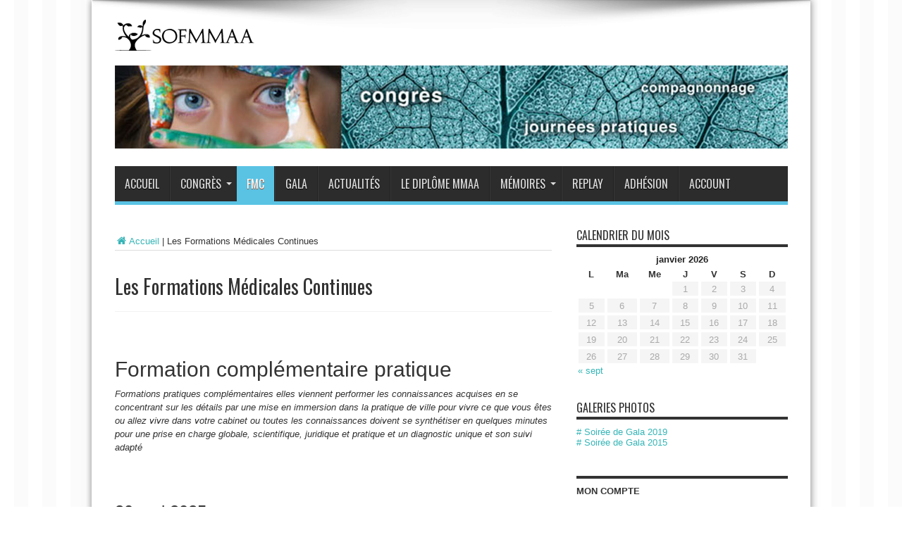

--- FILE ---
content_type: text/html; charset=UTF-8
request_url: https://www.sofmmaa.org/les-formations-medicales-continues
body_size: 10729
content:
<!DOCTYPE html>
<html lang="fr-FR" prefix="og: http://ogp.me/ns#">
<head>
<meta charset="UTF-8" />
<title>Les Formations Médicales Continues | SoFmmaa</title>
<link rel="profile" href="http://gmpg.org/xfn/11" />
<link rel="pingback" href="https://www.sofmmaa.org/xmlrpc.php" />
<link rel="alternate" type="application/rss+xml" title="SoFmmaa &raquo; Flux" href="https://www.sofmmaa.org/feed" />
<link rel="alternate" type="application/rss+xml" title="SoFmmaa &raquo; Flux des commentaires" href="https://www.sofmmaa.org/comments/feed" />
		<script type="text/javascript">
			window._wpemojiSettings = {"baseUrl":"https:\/\/s.w.org\/images\/core\/emoji\/72x72\/","ext":".png","source":{"concatemoji":"https:\/\/www.sofmmaa.org\/wp-includes\/js\/wp-emoji-release.min.js?ver=4.3.34"}};
			!function(e,n,t){var a;function o(e){var t=n.createElement("canvas"),a=t.getContext&&t.getContext("2d");return!(!a||!a.fillText)&&(a.textBaseline="top",a.font="600 32px Arial","flag"===e?(a.fillText(String.fromCharCode(55356,56812,55356,56807),0,0),3e3<t.toDataURL().length):(a.fillText(String.fromCharCode(55357,56835),0,0),0!==a.getImageData(16,16,1,1).data[0]))}function i(e){var t=n.createElement("script");t.src=e,t.type="text/javascript",n.getElementsByTagName("head")[0].appendChild(t)}t.supports={simple:o("simple"),flag:o("flag")},t.DOMReady=!1,t.readyCallback=function(){t.DOMReady=!0},t.supports.simple&&t.supports.flag||(a=function(){t.readyCallback()},n.addEventListener?(n.addEventListener("DOMContentLoaded",a,!1),e.addEventListener("load",a,!1)):(e.attachEvent("onload",a),n.attachEvent("onreadystatechange",function(){"complete"===n.readyState&&t.readyCallback()})),(a=t.source||{}).concatemoji?i(a.concatemoji):a.wpemoji&&a.twemoji&&(i(a.twemoji),i(a.wpemoji)))}(window,document,window._wpemojiSettings);
		</script>
		<style type="text/css">
img.wp-smiley,
img.emoji {
	display: inline !important;
	border: none !important;
	box-shadow: none !important;
	height: 1em !important;
	width: 1em !important;
	margin: 0 .07em !important;
	vertical-align: -0.1em !important;
	background: none !important;
	padding: 0 !important;
}
</style>
<link rel='stylesheet' id='validate-engine-css-css'  href='https://www.sofmmaa.org/wp-content/plugins/wysija-newsletters/css/validationEngine.jquery.css?ver=2.7.7' type='text/css' media='all' />
<link rel='stylesheet' id='frm-forms-css'  href='https://www.sofmmaa.org/wp-content/plugins/formidable/css/frm_display.css?ver=1.07.09' type='text/css' media='all' />
<link rel='stylesheet' id='bwg_frontend-css'  href='https://www.sofmmaa.org/wp-content/plugins/photo-gallery/css/bwg_frontend.css?ver=1.2.15' type='text/css' media='all' />
<link rel='stylesheet' id='bwg_font-awesome-css'  href='https://www.sofmmaa.org/wp-content/plugins/photo-gallery/css/font-awesome/font-awesome.css?ver=4.2.0' type='text/css' media='all' />
<link rel='stylesheet' id='bwg_mCustomScrollbar-css'  href='https://www.sofmmaa.org/wp-content/plugins/photo-gallery/css/jquery.mCustomScrollbar.css?ver=1.2.15' type='text/css' media='all' />
<link rel='stylesheet' id='rs-plugin-settings-css'  href='https://www.sofmmaa.org/wp-content/plugins/revslider/rs-plugin/css/settings.css?rev=4.5.6&#038;ver=4.3.34' type='text/css' media='all' />
<style id='rs-plugin-settings-inline-css' type='text/css'>
.tp-caption.medium_grey{position:absolute;color:#fff;text-shadow:0px 2px 5px rgba(0,0,0,0.5);font-weight:700;font-size:20px;line-height:20px;font-family:Arial;padding:2px 4px;margin:0px;border-width:0px;border-style:none;background-color:#888;white-space:nowrap}.tp-caption.small_text{position:absolute;color:#fff;text-shadow:0px 2px 5px rgba(0,0,0,0.5);font-weight:700;font-size:14px;line-height:20px;font-family:Arial;margin:0px;border-width:0px;border-style:none;white-space:nowrap}.tp-caption.medium_text{position:absolute;color:#fff;text-shadow:0px 2px 5px rgba(0,0,0,0.5);font-weight:700;font-size:20px;line-height:20px;font-family:Arial;margin:0px;border-width:0px;border-style:none;white-space:nowrap}.tp-caption.large_text{position:absolute;color:#fff;text-shadow:0px 2px 5px rgba(0,0,0,0.5);font-weight:700;font-size:40px;line-height:40px;font-family:Arial;margin:0px;border-width:0px;border-style:none;white-space:nowrap}.tp-caption.very_large_text{position:absolute;color:#fff;text-shadow:0px 2px 5px rgba(0,0,0,0.5);font-weight:700;font-size:60px;line-height:60px;font-family:Arial;margin:0px;border-width:0px;border-style:none;white-space:nowrap;letter-spacing:-2px}.tp-caption.very_big_white{position:absolute;color:#fff;text-shadow:none;font-weight:800;font-size:60px;line-height:60px;font-family:Arial;margin:0px;border-width:0px;border-style:none;white-space:nowrap;padding:0px 4px;padding-top:1px;background-color:#000}.tp-caption.very_big_black{position:absolute;color:#000;text-shadow:none;font-weight:700;font-size:60px;line-height:60px;font-family:Arial;margin:0px;border-width:0px;border-style:none;white-space:nowrap;padding:0px 4px;padding-top:1px;background-color:#fff}.tp-caption.modern_medium_fat{position:absolute;color:#000;text-shadow:none;font-weight:800;font-size:24px;line-height:20px;font-family:"Open Sans",sans-serif;margin:0px;border-width:0px;border-style:none;white-space:nowrap}.tp-caption.modern_medium_fat_white{position:absolute;color:#fff;text-shadow:none;font-weight:800;font-size:24px;line-height:20px;font-family:"Open Sans",sans-serif;margin:0px;border-width:0px;border-style:none;white-space:nowrap}.tp-caption.modern_medium_light{position:absolute;color:#000;text-shadow:none;font-weight:300;font-size:24px;line-height:20px;font-family:"Open Sans",sans-serif;margin:0px;border-width:0px;border-style:none;white-space:nowrap}.tp-caption.modern_big_bluebg{position:absolute;color:#fff;text-shadow:none;font-weight:800;font-size:30px;line-height:36px;font-family:"Open Sans",sans-serif;padding:3px 10px;margin:0px;border-width:0px;border-style:none;background-color:#4e5b6c;letter-spacing:0}.tp-caption.modern_big_redbg{position:absolute;color:#fff;text-shadow:none;font-weight:300;font-size:30px;line-height:36px;font-family:"Open Sans",sans-serif;padding:3px 10px;padding-top:1px;margin:0px;border-width:0px;border-style:none;background-color:#de543e;letter-spacing:0}.tp-caption.modern_small_text_dark{position:absolute;color:#555;text-shadow:none;font-size:14px;line-height:22px;font-family:Arial;margin:0px;border-width:0px;border-style:none;white-space:nowrap}.tp-caption.boxshadow{-moz-box-shadow:0px 0px 20px rgba(0,0,0,0.5);-webkit-box-shadow:0px 0px 20px rgba(0,0,0,0.5);box-shadow:0px 0px 20px rgba(0,0,0,0.5)}.tp-caption.black{color:#000;text-shadow:none}.tp-caption.noshadow{text-shadow:none}.tp-caption.thinheadline_dark{position:absolute;color:rgba(0,0,0,0.85);text-shadow:none;font-weight:300;font-size:30px;line-height:30px;font-family:"Open Sans";background-color:transparent}.tp-caption.thintext_dark{position:absolute;color:rgba(0,0,0,0.85);text-shadow:none;font-weight:300;font-size:16px;line-height:26px;font-family:"Open Sans";background-color:transparent}.tp-caption.largeblackbg{position:absolute;color:#fff;text-shadow:none;font-weight:300;font-size:50px;line-height:70px;font-family:"Open Sans";background-color:#000;padding:0px 20px;-webkit-border-radius:0px;-moz-border-radius:0px;border-radius:0px}.tp-caption.largepinkbg{position:absolute;color:#fff;text-shadow:none;font-weight:300;font-size:50px;line-height:70px;font-family:"Open Sans";background-color:#db4360;padding:0px 20px;-webkit-border-radius:0px;-moz-border-radius:0px;border-radius:0px}.tp-caption.largewhitebg{position:absolute;color:#000;text-shadow:none;font-weight:300;font-size:50px;line-height:70px;font-family:"Open Sans";background-color:#fff;padding:0px 20px;-webkit-border-radius:0px;-moz-border-radius:0px;border-radius:0px}.tp-caption.largegreenbg{position:absolute;color:#fff;text-shadow:none;font-weight:300;font-size:50px;line-height:70px;font-family:"Open Sans";background-color:#67ae73;padding:0px 20px;-webkit-border-radius:0px;-moz-border-radius:0px;border-radius:0px}.tp-caption.excerpt{font-size:36px;line-height:36px;font-weight:700;font-family:Arial;color:#ffffff;text-decoration:none;background-color:rgba(0,0,0,1);text-shadow:none;margin:0px;letter-spacing:-1.5px;padding:1px 4px 0px 4px;width:150px;white-space:normal !important;height:auto;border-width:0px;border-color:rgb(255,255,255);border-style:none}.tp-caption.large_bold_grey{font-size:60px;line-height:60px;font-weight:800;font-family:"Open Sans";color:rgb(102,102,102);text-decoration:none;background-color:transparent;text-shadow:none;margin:0px;padding:1px 4px 0px;border-width:0px;border-color:rgb(255,214,88);border-style:none}.tp-caption.medium_thin_grey{font-size:34px;line-height:30px;font-weight:300;font-family:"Open Sans";color:rgb(102,102,102);text-decoration:none;background-color:transparent;padding:1px 4px 0px;text-shadow:none;margin:0px;border-width:0px;border-color:rgb(255,214,88);border-style:none}.tp-caption.small_thin_grey{font-size:18px;line-height:26px;font-weight:300;font-family:"Open Sans";color:rgb(117,117,117);text-decoration:none;background-color:transparent;padding:1px 4px 0px;text-shadow:none;margin:0px;border-width:0px;border-color:rgb(255,214,88);border-style:none}.tp-caption.lightgrey_divider{text-decoration:none;background-color:rgba(235,235,235,1);width:370px;height:3px;background-position:initial initial;background-repeat:initial initial;border-width:0px;border-color:rgb(34,34,34);border-style:none}.tp-caption.large_bold_darkblue{font-size:58px;line-height:60px;font-weight:800;font-family:"Open Sans";color:rgb(52,73,94);text-decoration:none;background-color:transparent;border-width:0px;border-color:rgb(255,214,88);border-style:none}.tp-caption.medium_bg_darkblue{font-size:20px;line-height:20px;font-weight:800;font-family:"Open Sans";color:rgb(255,255,255);text-decoration:none;background-color:rgb(52,73,94);padding:10px;border-width:0px;border-color:rgb(255,214,88);border-style:none}.tp-caption.medium_bold_red{font-size:24px;line-height:30px;font-weight:800;font-family:"Open Sans";color:rgb(227,58,12);text-decoration:none;background-color:transparent;padding:0px;border-width:0px;border-color:rgb(255,214,88);border-style:none}.tp-caption.medium_light_red{font-size:21px;line-height:26px;font-weight:300;font-family:"Open Sans";color:rgb(227,58,12);text-decoration:none;background-color:transparent;padding:0px;border-width:0px;border-color:rgb(255,214,88);border-style:none}.tp-caption.medium_bg_red{font-size:20px;line-height:20px;font-weight:800;font-family:"Open Sans";color:rgb(255,255,255);text-decoration:none;background-color:rgb(227,58,12);padding:10px;border-width:0px;border-color:rgb(255,214,88);border-style:none}.tp-caption.medium_bold_orange{font-size:24px;line-height:30px;font-weight:800;font-family:"Open Sans";color:rgb(243,156,18);text-decoration:none;background-color:transparent;border-width:0px;border-color:rgb(255,214,88);border-style:none}.tp-caption.medium_bg_orange{font-size:20px;line-height:20px;font-weight:800;font-family:"Open Sans";color:rgb(255,255,255);text-decoration:none;background-color:rgb(243,156,18);padding:10px;border-width:0px;border-color:rgb(255,214,88);border-style:none}.tp-caption.grassfloor{text-decoration:none;background-color:rgba(160,179,151,1);width:4000px;height:150px;border-width:0px;border-color:rgb(34,34,34);border-style:none}.tp-caption.large_bold_white{font-size:58px;line-height:60px;font-weight:800;font-family:"Open Sans";color:rgb(255,255,255);text-decoration:none;background-color:transparent;border-width:0px;border-color:rgb(255,214,88);border-style:none}.tp-caption.medium_light_white{font-size:30px;line-height:36px;font-weight:300;font-family:"Open Sans";color:rgb(255,255,255);text-decoration:none;background-color:transparent;padding:0px;border-width:0px;border-color:rgb(255,214,88);border-style:none}.tp-caption.mediumlarge_light_white{font-size:34px;line-height:40px;font-weight:300;font-family:"Open Sans";color:rgb(255,255,255);text-decoration:none;background-color:transparent;padding:0px;border-width:0px;border-color:rgb(255,214,88);border-style:none}.tp-caption.mediumlarge_light_white_center{font-size:34px;line-height:40px;font-weight:300;font-family:"Open Sans";color:#ffffff;text-decoration:none;background-color:transparent;padding:0px 0px 0px 0px;text-align:center;border-width:0px;border-color:rgb(255,214,88);border-style:none}.tp-caption.medium_bg_asbestos{font-size:20px;line-height:20px;font-weight:800;font-family:"Open Sans";color:rgb(255,255,255);text-decoration:none;background-color:rgb(127,140,141);padding:10px;border-width:0px;border-color:rgb(255,214,88);border-style:none}.tp-caption.medium_light_black{font-size:30px;line-height:36px;font-weight:300;font-family:"Open Sans";color:rgb(0,0,0);text-decoration:none;background-color:transparent;padding:0px;border-width:0px;border-color:rgb(255,214,88);border-style:none}.tp-caption.large_bold_black{font-size:58px;line-height:60px;font-weight:800;font-family:"Open Sans";color:rgb(0,0,0);text-decoration:none;background-color:transparent;border-width:0px;border-color:rgb(255,214,88);border-style:none}.tp-caption.mediumlarge_light_darkblue{font-size:34px;line-height:40px;font-weight:300;font-family:"Open Sans";color:rgb(52,73,94);text-decoration:none;background-color:transparent;padding:0px;border-width:0px;border-color:rgb(255,214,88);border-style:none}.tp-caption.small_light_white{font-size:17px;line-height:28px;font-weight:300;font-family:"Open Sans";color:rgb(255,255,255);text-decoration:none;background-color:transparent;padding:0px;border-width:0px;border-color:rgb(255,214,88);border-style:none}.tp-caption.roundedimage{border-width:0px;border-color:rgb(34,34,34);border-style:none}.tp-caption.large_bg_black{font-size:40px;line-height:40px;font-weight:800;font-family:"Open Sans";color:rgb(255,255,255);text-decoration:none;background-color:rgb(0,0,0);padding:10px 20px 15px;border-width:0px;border-color:rgb(255,214,88);border-style:none}.tp-caption.mediumwhitebg{font-size:30px;line-height:30px;font-weight:300;font-family:"Open Sans";color:rgb(0,0,0);text-decoration:none;background-color:rgb(255,255,255);padding:5px 15px 10px;text-shadow:none;border-width:0px;border-color:rgb(0,0,0);border-style:none}
.tp-caption a{color:#ff7302;text-shadow:none;-webkit-transition:all 0.2s ease-out;-moz-transition:all 0.2s ease-out;-o-transition:all 0.2s ease-out;-ms-transition:all 0.2s ease-out}.tp-caption a:hover{color:#ffa902}
</style>
<link rel='stylesheet' id='tie-style-css'  href='https://www.sofmmaa.org/wp-content/themes/jarida/style.css?ver=4.3.34' type='text/css' media='all' />
<link rel='stylesheet' id='Oswald-css'  href='https://fonts.googleapis.com/css?family=Oswald%3Aregular%2C700&#038;ver=4.3.34' type='text/css' media='all' />
<link rel='stylesheet' id='subscribe-by-email-widget-css-css'  href='https://www.sofmmaa.org/wp-content/plugins/subscribe-by-email/assets/css/widget/widget.css?ver=20130522' type='text/css' media='all' />
<link rel='stylesheet' id='sbe-form-css-css'  href='https://www.sofmmaa.org/wp-content/plugins/subscribe-by-email/assets//css/shortcode.css?ver=20140212' type='text/css' media='all' />
<link rel='stylesheet' id='wpgmaps-style-css'  href='https://www.sofmmaa.org/wp-content/plugins/wp-google-maps/css/wpgmza_style.css?ver=4.3.34' type='text/css' media='all' />
<script type='text/javascript' src='https://www.sofmmaa.org/wp-includes/js/jquery/jquery.js?ver=1.11.3'></script>
<script type='text/javascript' src='https://www.sofmmaa.org/wp-includes/js/jquery/jquery-migrate.min.js?ver=1.2.1'></script>
<script type='text/javascript' src='https://www.sofmmaa.org/wp-content/plugins/photo-gallery/js/bwg_frontend.js?ver=1.2.15'></script>
<script type='text/javascript' src='https://www.sofmmaa.org/wp-content/plugins/photo-gallery/js/jquery.mobile.js?ver=1.2.15'></script>
<script type='text/javascript' src='https://www.sofmmaa.org/wp-content/plugins/photo-gallery/js/jquery.mCustomScrollbar.concat.min.js?ver=1.2.15'></script>
<script type='text/javascript' src='https://www.sofmmaa.org/wp-content/plugins/photo-gallery/js/jquery.fullscreen-0.4.1.js?ver=0.4.1'></script>
<script type='text/javascript'>
/* <![CDATA[ */
var bwg_objectL10n = {"bwg_field_required":"champ est obligatoire. ","bwg_mail_validation":"Ce n'est pas une adresse email valide. ","bwg_search_result":"Il n'y a pas d'images correspondant \u00e0 votre recherche."};
/* ]]> */
</script>
<script type='text/javascript' src='https://www.sofmmaa.org/wp-content/plugins/photo-gallery/js/bwg_gallery_box.js?ver=1.2.15'></script>
<script type='text/javascript' src='https://www.sofmmaa.org/wp-content/plugins/revslider/rs-plugin/js/jquery.themepunch.plugins.min.js?rev=4.5.6&#038;ver=4.3.34'></script>
<script type='text/javascript' src='https://www.sofmmaa.org/wp-content/plugins/revslider/rs-plugin/js/jquery.themepunch.revolution.min.js?rev=4.5.6&#038;ver=4.3.34'></script>
<script type='text/javascript'>
/* <![CDATA[ */
var sbe_widget_captions = {"ajaxurl":"https:\/\/www.sofmmaa.org\/wp-admin\/admin-ajax.php","nonce":"f202677aff"};
/* ]]> */
</script>
<script type='text/javascript' src='https://www.sofmmaa.org/wp-content/plugins/subscribe-by-email/assets/js/widget.js?ver=4.3.34'></script>
<link rel="EditURI" type="application/rsd+xml" title="RSD" href="https://www.sofmmaa.org/xmlrpc.php?rsd" />
<link rel="wlwmanifest" type="application/wlwmanifest+xml" href="https://www.sofmmaa.org/wp-includes/wlwmanifest.xml" /> 
<meta name="generator" content="WordPress 4.3.34" />
<link rel='canonical' href='https://www.sofmmaa.org/les-formations-medicales-continues' />
<link rel='shortlink' href='https://www.sofmmaa.org/?p=5237' />

		<script>
			(function(i,s,o,g,r,a,m){i['GoogleAnalyticsObject']=r;i[r]=i[r]||function(){
			(i[r].q=i[r].q||[]).push(arguments)},i[r].l=1*new Date();a=s.createElement(o),
			m=s.getElementsByTagName(o)[0];a.async=1;a.src=g;m.parentNode.insertBefore(a,m)
			})(window,document,'script','https://www.google-analytics.com/analytics.js','ga');
			ga('create', 'UA-10067601-12', 'auto');
			ga('send', 'pageview');
		</script>

	<link rel="shortcut icon" href="http://www.sofmmaa.org/wp-content/uploads/2017/03/logo.png" title="Favicon" /><!--[if IE]>
<script type="text/javascript">jQuery(document).ready(function (){ jQuery(".menu-item").has("ul").children("a").attr("aria-haspopup", "true");});</script>
<![endif]-->
<!--[if lt IE 9]>
<script src="https://www.sofmmaa.org/wp-content/themes/jarida/js/html5.js"></script>
<script src="https://www.sofmmaa.org/wp-content/themes/jarida/js/selectivizr-min.js"></script>
<![endif]-->
<!--[if IE 8]>
<link rel="stylesheet" type="text/css" media="all" href="https://www.sofmmaa.org/wp-content/themes/jarida/css/ie8.css" />
<![endif]-->
<script type='text/javascript'>
	/* <![CDATA[ */
	var tievar = {'go_to' : 'Go to...'};
	var tie = {"ajaxurl":"https://www.sofmmaa.org/wp-admin/admin-ajax.php" , "your_rating":"Your Rating:"};
	/* ]]> */
</script>
<meta http-equiv="X-UA-Compatible" content="IE=edge,chrome=1" />
<meta name="viewport" content="width=device-width, initial-scale=1, maximum-scale=1, user-scalable=no" />
<style type="text/css" media="screen"> 

body {
 background-image : url(https://www.sofmmaa.org/wp-content/themes/jarida/images/patterns/body-bg9.png);background-position: top center;
}
		#main-nav ul li.current-menu-item a,
	#main-nav ul li.current-menu-item a:hover,
	#main-nav ul li.current-menu-parent a,
	#main-nav ul li.current-menu-parent a:hover,
	#main-nav ul li.current-page-ancestor a,
	#main-nav ul li.current-page-ancestor a:hover,
	.pagination span.current,
	.ei-slider-thumbs li.ei-slider-element,
	.breaking-news span,
	.ei-title h2,h2.cat-box-title,
	a.more-link,.scroll-nav a,
	.flex-direction-nav a,
	.tagcloud a:hover,
	#tabbed-widget ul.tabs li.active a,
	.slider-caption h2, .full-width .content .slider-caption h2,
	.review-percentage .review-item span span,.review-final-score,
	.woocommerce span.onsale, .woocommerce-page span.onsale ,
	.woocommerce .widget_price_filter .ui-slider .ui-slider-handle, .woocommerce-page .widget_price_filter .ui-slider .ui-slider-handle,
	.button,a.button,#main-content input[type="submit"],#main-content input[type="submit"]:focus, span.onsale {
		background-color:#5ac3e4 !important;
	}
	::-webkit-scrollbar-thumb{background-color:#5ac3e4 !important;}
	#main-nav,.top-nav {border-bottom-color: #5ac3e4;}
	.cat-box , .footer-bottom .container{border-top-color: #5ac3e4;}
a {
	color: #36b5b7;	text-decoration: none;}
a:hover {
	color: #57c2e4;	text-decoration: underline;}



</style> 

</head>
<body id="top" class="page page-id-5237 page-template-default ms-0">
	<div class="background-cover"></div>
	<div class="wrapper layout-2c">
				

		<div class="container">	
		<header id="theme-header">
		<div class="header-content fade-in animated1">
			<div class="logo">
			<h2>								<a title="SoFmmaa" href="https://www.sofmmaa.org/">
					<img src="https://www.sofmmaa.org/wp-content/uploads/2014/07/logo.png" alt="SoFmmaa" /><strong>SoFmmaa Société Francaise de Médecine Morphologique et Anti-Âge</strong>
				</a>
			</h2>			</div><!-- .logo /-->
			<div class="ads-top">					
			<a href="" title="" >
				<img src="http://www.sofmmaa.org/wp-content/uploads/2014/08/banner.jpg" alt="" />
			</a>
				</div>			<div class="clear"></div>
		</div>	
									<nav id="main-nav" class="fade-in animated2">
				<div class="container">				
				<div class="main-menu"><ul id="menu-menu-principal" class="menu"><li id="menu-item-3642" class="menu-item  menu-item-type-custom  menu-item-object-custom  menu-item-home"><a href="http://www.sofmmaa.org">Accueil</a></li>
<li id="menu-item-3644" class="menu-item  menu-item-type-custom  menu-item-object-custom  menu-item-has-children"><a href="http://www.sofmmaa.org/congres">Congrès</a>
<ul class="sub-menu">
	<li id="menu-item-513088" class="menu-item  menu-item-type-custom  menu-item-object-custom"><a href="http://www.sofmmaa.org/congres/">Congrès 2026</a></li>
	<li id="menu-item-336708" class="menu-item  menu-item-type-custom  menu-item-object-custom"><a href="http://www.sofmmaa.org/congres-2020">Congrès 2020</a></li>
	<li id="menu-item-154171" class="menu-item  menu-item-type-custom  menu-item-object-custom  menu-item-has-children"><a>Congrès 2019</a>
	<ul class="sub-menu">
		<li id="menu-item-242702" class="menu-item  menu-item-type-post_type  menu-item-object-page"><a href="https://www.sofmmaa.org/congres-2019-videos">videos congrès 2019</a></li>
		<li id="menu-item-242736" class="menu-item  menu-item-type-post_type  menu-item-object-page"><a href="https://www.sofmmaa.org/soiree-de-gala-2019">soirée de Gala 2019</a></li>
	</ul> <!--End Sub Menu -->
</li>
	<li id="menu-item-6113" class="menu-item  menu-item-type-custom  menu-item-object-custom"><a href="http://www.sofmmaa.org/congres2018">Congrès 2018</a></li>
	<li id="menu-item-4747" class="menu-item  menu-item-type-custom  menu-item-object-custom"><a href="http://www.sofmmaa.org/sofmmaa-congres-2017">Congrès 2017</a></li>
	<li id="menu-item-3645" class="menu-item  menu-item-type-post_type  menu-item-object-page"><a href="https://www.sofmmaa.org/congres-2016">Congrès 2016</a></li>
	<li id="menu-item-3654" class="menu-item  menu-item-type-custom  menu-item-object-custom"><a href="http://www.sofmmaa.org/congres-2015">Congrès 2015</a></li>
</ul> <!--End Sub Menu -->
</li>
<li id="menu-item-5239" class="menu-item  menu-item-type-post_type  menu-item-object-page  current-menu-item  page_item  page-item-5237  current_page_item"><a href="https://www.sofmmaa.org/les-formations-medicales-continues">FMC</a></li>
<li id="menu-item-942509" class="menu-item  menu-item-type-custom  menu-item-object-custom"><a href="http://www.sofmmaa.org/gala">Gala</a></li>
<li id="menu-item-5099" class="menu-item  menu-item-type-post_type  menu-item-object-page"><a href="https://www.sofmmaa.org/activite/actualites">Actualités</a></li>
<li id="menu-item-3661" class="menu-item  menu-item-type-post_type  menu-item-object-page"><a href="https://www.sofmmaa.org/le-diplome-officiel-de-medecine-morphologique-et-anti-age">Le Diplôme MMAA</a></li>
<li id="menu-item-3646" class="menu-item  menu-item-type-post_type  menu-item-object-page  menu-item-has-children"><a href="https://www.sofmmaa.org/mmaa-memoires">Mémoires</a>
<ul class="sub-menu">
	<li id="menu-item-969690" class="menu-item  menu-item-type-custom  menu-item-object-custom"><a href="http:///www.sofmmaa.org/mmaa-memoires/">Memoires MMAA</a></li>
	<li id="menu-item-969691" class="menu-item  menu-item-type-custom  menu-item-object-custom"><a href="http://www.sofmmaa.org/maps-memoires">memoires MAPS</a></li>
</ul> <!--End Sub Menu -->
</li>
<li id="menu-item-1596032" class="menu-item  menu-item-type-post_type  menu-item-object-page"><a href="https://www.sofmmaa.org/rediffusion-congres">Replay</a></li>
<li id="menu-item-477040" class="menu-item  menu-item-type-custom  menu-item-object-custom"><a href="http://www.sofmmaa.org/register-sofmmaa">Adhésion</a></li>
<li id="menu-item-3667" class="menu-item  menu-item-type-post_type  menu-item-object-page"><a href="https://www.sofmmaa.org/account">Account</a></li>
</ul></div>				</div>
			</nav><!-- .main-nav /-->
		</header><!-- #header /-->
	
	<div id="main-content" class="container fade-in animated3"><div class="content-wrap">
	<div class="content">
		<div xmlns:v="http://rdf.data-vocabulary.org/#"  id="crumbs"><span typeof="v:Breadcrumb"><a rel="v:url" property="v:title" class="crumbs-home" href="https://www.sofmmaa.org"><i class="tieicon-home"></i>Accueil</a></span> | <span class="current">Les Formations Médicales Continues</span></div>		
				
				
						
		<article class="post-listing post post-5237 page type-page status-publish hentry">
						<div class="post-inner">
				<h1 class="name post-title entry-title" itemprop="itemReviewed" itemscope itemtype="http://schema.org/Thing"><span itemprop="name">Les Formations Médicales Continues</span></h1>
				<p class="post-meta"></p>
				<div class="clear"></div>
				<div class="entry">
					
					<p>&nbsp;</p>
<h2 class="p1">Formation complémentaire pratique</h2>
<p><em>Formations pratiques complémentaires elles viennent performer les connaissances acquises en se concentrant sur les détails par une mise en immersion dans la pratique de ville pour vivre ce que vous êtes ou allez vivre dans votre cabinet ou toutes les connaissances doivent se synthétiser en quelques minutes pour une prise en charge globale, scientifique, juridique et pratique et un diagnostic unique et son suivi adapté </em></p>
<p>&nbsp;</p>
<h3 class="p1">20 mai 2025</h3>
<p><img class="alignleft wp-image-997 " src="http://www.sofmmaa.org/wp-content/uploads/2014/08/856-300x200.jpg" alt="" width="258" height="207" /></p>
<p class="p1">Laser et 1ʳᵉ consultation, diagnostic, consentement éclairé, séance et suivi. Cas cliniques vasculaires, rides, relâchement, cicatrices.</p>
<p class="p1">Formation Complémentaire Pratique</p>
<p class="p1">PAF: 295 euro <a href="https://www.paypal.com/ncp/payment/PVJDQ96M5C4TQ" target="_blank">incription cliquez ici</a></p>
<div></div>
<div></div>
<div></div>
<div></div>
<div>
<div class="clear"></div><div class="divider"></div>
<h3 class="p1">20 mai 2025</h3>
<p><img class="alignleft wp-image-4097 " src="http://www.sofmmaa.org/wp-content/uploads/photo-divers/laser-medical.jpg" alt="" width="263" height="175" /></p>
<p class="p1">Laser et épilation tous phototypes, 1ʳᵉ consultation, consentement éclairé, indications, séances et astuces vasculaires de la face  indications, complications,  séance et suivi annexes LED CRYO RFF</p>
<p class="p1">Formation Complémentaire Pratique</p>
</div>
<div>PAF: 295 euro  <a href="https://www.paypal.com/ncp/payment/2AUXELGTZ8N72" target="_blank">incription cliquez ici</a></div>
<p class="p1"><div class="clear"></div><div class="divider"></div>
<h3 class="p1">21 mai 2025 de 17 h à 20h</h3>
<p class="p1"><a href="https://www.sofmmaa.org/wp-content/uploads/2016/12/Capture-decran-2024-09-16-163157.png"><img class=" wp-image-1591863 alignleft" src="https://www.sofmmaa.org/wp-content/uploads/2016/12/Capture-decran-2024-09-16-163157.png" alt="Capture-decran-2024-09-16-163157" width="256" height="146" /></a></p>
<p class="p1">Laser et taches brunes. Laser et détatouage. Consultation, consentement, séance et suivi.</p>
<div dir="ltr">
<div dir="auto">Prix: 190 euro</div>
<div dir="auto"></div>
<div dir="auto"><a href="https://www.paypal.com/ncp/payment/EP5H44GLS7ZV2" target="_blank">incription cliquez ici</a></div>
</div>
<p class="p1"><div class="clear"></div><div class="divider"></div>
<h3 class="p1"> 22 mai 2025 de 17h à 20h</h3>
<p><a href="https://www.sofmmaa.org/wp-content/uploads/2016/12/fmc.jpg"><img class="wp-image-1591856 alignleft" src="https://www.sofmmaa.org/wp-content/uploads/2016/12/fmc.jpg" alt="fmc" width="256" height="149" /></a></p>
<div dir="ltr">
<p dir="auto">Annexes LED Cryo Morpheus RF</p>
<p dir="auto">Formation Complémentaire Pratique</p>
</div>
<p class="p1"> Prix: 190 euro</p>
<p class="p1"><a href="https://www.paypal.com/ncp/payment/EP5H44GLS7ZV2" target="_blank">incription cliquez ici</a></p>
<h3 class="p1"></h3>
<p class="p1"> <div class="clear"></div><div class="divider"></div>
<h2 class="p1"></h2>
<h2>5 juin 16h à 19h Injection</h2>
<p><img class="alignleft size-medium wp-image-3871" src="http://www.sofmmaa.org/wp-content/uploads/2014/08/injection.jpg" alt="injection" width="210" /></p>
<p class="p1"><strong>295€ adhérant, 395€ pas adhérant</strong></p>
<p class="p1">Expertise Injection sur zone ciblée, formation Complémentaire Pratique</p>
<p><a href="https://www.paypal.com/ncp/payment/8XZXLQ7HZLNUS">Inscription Expertise Injection</a></p>
<p class="p1">repérage des zones anatomiques et des zones dangereuses<br />
utilisation des produits selon la zone et l aspect<br />
repérage des profondeurs d&rsquo;injection selon la zone et selon le produit technique combinée de 2 produits de réticulation différente et leur aire d&rsquo;injection cas cliniques pharmacologie pratique pratique des injections codes pratiques selon morphotype ,aspect et degré de vieillissement hand on hand<!--<a href="http://www.sofmmaa.org/paiement/fmc-2017/injection-2017/" target="_blank"><img class="alignnone wp-image-3545" src="http://www.sofmmaa.org/wp-content/uploads/2014/08/bouton-300x75.jpg" alt="bouton" width="193" height="47" /></a>--></p>
<p>&nbsp;</p>
<div class="clear"></div><div class="divider"></div>
<!--

<h2 class="p1">FMC <em>Expertise Fils tenseurs</em>: <em>24 janvier 2018 à Paris</em>
<img class="alignleft size-medium wp-image-3871" src="http://www.sofmmaa.org/wp-content/uploads/2014/08/tenseur.jpg" alt="Fils tenseurs" width="210" /></h2>



<p class="p1">Une technique de pointe réversible et modulable pouvant faire éviter un traitement lourd.</p>


dissection sur cadavres
repérage des zones anatomiques et zones dangereuses
repérage du trajet de soin
repérage des points d anesthesie et technique
pratique de l anesthesie locale
pratique de la mise sous tension par le fil
recommandations et hygiene
anesthesie locale
fil tenseur sur cas clinique

<p class="p1"><strong>Prix: 750 € </strong></p>


--></p>
<h3 class="p1"></h3>
<h2 class="p1"></h2>
<p><!--

<h2>15e <em><span style="color: #0000ff;">Congrès National de Médecine Morphologique et Anti-Âge:</span></em><span style="color: #0000ff;"> <em> 25 et 26 janvier 2020 à Paris</em></span><img class="alignleft size-medium wp-image-3543" style="font-size: 16px;" src="http://www.sofmmaa.org/wp-content/uploads/2021/06/15e-congres-sof.png" alt="1" width="210" height="300" /></h2>


<strong>LE VIEILLISSEMENT: pourquoi ? quand prévenir ?comment restaurer ?</strong>
Les techniques diagnostiques s'affinent :marquage et prédictions génotypiques , mutations génétiques , stimulations epigénétiques et  environnement..
Les techniques de restauration de la santé et de l image corporelle connaissent un progrès sans precedent et développent une demande croissante.
<i>La recherche en matière de cellules souches,</i><i>L'avancée en matière d'environnement: la ville intelligente
Les technologies innovantes en injection, </i><i>mésotherapie, </i><i>peeling, cosmétiques, et laser.
<strong>Tout se réunit pour permettre des exploits à tout âge de la vie, meme les plus avancés:</strong></i><strong><i>les innovations en matière du bien vieillir seront développées au cours du Congres National de Médecine Morphologique et Anti-Age <i>qui se tiendra à Paris et </i>permettra au médecin de </i>parcourir ces chemins croisés pour une meilleure prévention des effets délétères de l'avancée en âge et leur meilleure restauration.</strong>

<a href="http://www.sofmmaa.org/congres" target="_blank">Pour plus d'information et s'inscrire , cliquer ici</a>
h2 class="p1"><a href="http://www.sofmmaa.org/adherer2014"><img class="aligncenter wp-image-3552 size-full" src="http://www.sofmmaa.org/wp-content/uploads/2014/08/adhesion.jpg" alt="adhesion" width="629" height="80" /></a></h2--> <!--h2 class="p1">RESERVE AUX ADHERENTS
Laser
# 25-26-27 février 2016 à Rabat Maroc</h2>


<a href="http://www.sofmmaa.org/wp-content/uploads/2014/08/856.jpg"><img class="alignleft wp-image-4097 " src="http://www.sofmmaa.org/wp-content/uploads/2014/08/856-300x200.jpg" alt="" width="263" height="175" /></a>

<p class="p1">FORMATION  - 25 au 27 février 2016-</p>



<p class="p1"><span>Nombre de participant limité
inscription avant le 9 novembre 2016
Prix: gratuit pour les adhérents.</span>

<a href="https://docs.google.com/forms/d/1-1BSy0DVKwX9OLxc0_INWXGJZzAcbUK6cKvbe2uuIok/viewform?usp=send_form"><img class=" wp-image-3545 alignnone" src="http://www.sofmmaa.org/wp-content/uploads/2014/08/bouton-300x75.jpg" alt="bouton" width="193" height="47" /></a>

<h2 class="p1"> [divider]</h2>



<h2 class="p1"></h2

[divider]
<span style="font-size: 25px;">Diner de Gala annuel à Paris</span>

<a href="http://www.sofmmaa.org/wp-content/uploads/2019/01/gala.jpg"><img class="alignnone size-medium wp-image-217960" src="http://www.sofmmaa.org/wp-content/uploads/2019/01/gala-300x111.jpg" alt="gala" width="300" height="111" /></a>

<a href="http://www.sofmmaa.org/congres/gala.php" target="_blank"><img class="alignleft wp-image-3545" src="http://www.sofmmaa.org/wp-content/uploads/2014/08/bouton-300x75.jpg" alt="bouton" width="193" height="47" /></a>

<h2 class="p1"></h2>



<h2 class="p1"></h2>



<h2 class="p1"></h2>



<h2 class="p1"></h2>



<p class="p1">[divider]


&nbsp;--></p>
										
					
									</div><!-- .entry /-->	
				<span style="display:none" class="updated">2016-12-23</span>
								<div style="display:none" class="vcard author" itemprop="author" itemscope itemtype="http://schema.org/Person"><strong class="fn" itemprop="name"><a href="https://www.sofmmaa.org/archives/author/coste" title="Articles par COSTE" rel="author">COSTE</a></strong></div>
								
			</div><!-- .post-inner -->
		</article><!-- .post-listing -->
				
				
				<div id="comments">




</div><!-- #comments -->
	</div><!-- .content -->

</div> <!-- .content-wrap -->
<aside class="sidebar">
<div id="calendar-2" class="widget widget_calendar"><div class="widget-top"><h4>Calendrier du mois</h4><div class="stripe-line"></div></div>
						<div class="widget-container"><div id="calendar_wrap"><table id="wp-calendar">
	<caption>janvier 2026</caption>
	<thead>
	<tr>
		<th scope="col" title="lundi">L</th>
		<th scope="col" title="mardi">Ma</th>
		<th scope="col" title="mercredi">Me</th>
		<th scope="col" title="jeudi">J</th>
		<th scope="col" title="vendredi">V</th>
		<th scope="col" title="samedi">S</th>
		<th scope="col" title="dimanche">D</th>
	</tr>
	</thead>

	<tfoot>
	<tr>
		<td colspan="3" id="prev"><a href="https://www.sofmmaa.org/archives/date/2022/09">&laquo; sept</a></td>
		<td class="pad">&nbsp;</td>
		<td colspan="3" id="next" class="pad">&nbsp;</td>
	</tr>
	</tfoot>

	<tbody>
	<tr>
		<td colspan="3" class="pad">&nbsp;</td><td>1</td><td>2</td><td>3</td><td>4</td>
	</tr>
	<tr>
		<td>5</td><td>6</td><td>7</td><td>8</td><td>9</td><td>10</td><td>11</td>
	</tr>
	<tr>
		<td>12</td><td>13</td><td>14</td><td>15</td><td>16</td><td>17</td><td>18</td>
	</tr>
	<tr>
		<td>19</td><td>20</td><td>21</td><td>22</td><td>23</td><td>24</td><td>25</td>
	</tr>
	<tr>
		<td>26</td><td id="today">27</td><td>28</td><td>29</td><td>30</td><td>31</td>
		<td class="pad" colspan="1">&nbsp;</td>
	</tr>
	</tbody>
	</table></div></div></div><!-- .widget /--><div id="text-html-widget-6" class="widget text-html"><div class="widget-top"><h4>Galeries Photos</h4><div class="stripe-line"></div></div>
						<div class="widget-container"><div ><a href="http://www.sofmmaa.org/soiree-de-gala-2019"># Soirée de Gala 2019</a>
<br />
<a href="http://www.sofmmaa.org/soiree-de-gala-2015"># Soirée de Gala 2015</a>

				</div><div class="clear"></div></div></div><!-- .widget /--><div id="text-html-widget-9" class="widget text-html"><div class="widget-top"><h4> </h4><div class="stripe-line"></div></div>
						<div class="widget-container"><div ><div class="blocbleu">
<STRONG>MON COMPTE</STRONG><br /><br />
- <a href="mailto:contact@sofmmaa.org">Contactez-nous par courrier électronique</a><br />
- <a href="http://www.sofmmaa.org/wp-login.php?action=lostpassword">Réinitialiser mon mot de passe</a> <br />
<!--- <a href="http://www.sofmmaa.org/members/admin/settings/">Mettre à jour vos coordonnées</a><br />-->

</div>
				</div><div class="clear"></div></div></div><!-- .widget /-->			<div id="text-html-widget-8" class="text-html-box" >
			<a href="http://www.sofmmaa.org/professeur-philippe-caix"><img src="http://www.sofmmaa.org/media/discours.jpg" /></a>			</div>
		</aside>
<div class="clear"></div>		<div class="clear"></div>
	</div><!-- .container /-->
	
		</div><!-- .container -->

	<footer class="fade-in animated4">
	<div id="footer-widget-area" class="footer-3c container">

	
	

	
		
	</div><!-- #footer-widget-area -->
	<div class="clear"></div>
</footer><!-- .Footer /-->
				
	<div class="clear"></div>
	<div class="footer-bottom fade-in animated4">
		<div class="container">
						<div class="alignleft">
			SOFMMAA Société Française de Médecine Morphologique et Anti Age - Copyright © 2026			</div>
		</div><!-- .Container -->
	</div><!-- .Footer bottom -->
	
</div><!-- .Wrapper -->
	<div id="topcontrol" class="tieicon-up-open" title="Scroll To Top"></div>
<script type='text/javascript' src='https://www.sofmmaa.org/wp-content/themes/jarida/js/tie-scripts.js?ver=4.3.34'></script>
</body>
</html>

--- FILE ---
content_type: text/css
request_url: https://www.sofmmaa.org/wp-content/plugins/subscribe-by-email/assets/css/widget/widget.css?ver=20130522
body_size: 1601
content:
.sbe-widget-subscribe-form {
	vertical-align: middle;
}

.sbe-widget-subscribe-form .sbe-spinner {
	/**display: none;**/
	vertical-align: middle;
	visibility:hidden;
}

.sbe-widget-subscribe-form .sbe-spinner {
	background: url(../../images/ajax-loader.gif) no-repeat;
	background-size: 20px 20px;
	opacity: .7;
	filter: alpha(opacity=70);
	width: 20px;
	height: 20px;
	margin: 2px 5px 0;
	display: inline-block;

}

/** Text at the top of the form (defined by user in widget options) **/
.sbe-widget-top-text {}

/** Errors, updates **/
.sbe-widget-error,.sbe-widget-updated {
	width: 97%;
	border-width: 1px;
	border-style: solid;
	padding: 5px;
	border-radius: 3px;
	-webkit-box-sizing: border-box;
	-moz-box-sizing: border-box;
	-ms-box-sizing: border-box;
	box-sizing: border-box;
}

.sbe-widget-error {
	background-color: #FFEBE8;
	border-color: #C00;
	color:black;
}

.sbe-widget-updated {
	background-color: #DEFFCC;
	border-color: #60B854;
	color:black;
}

/** Form field title **/
.sbe-widget-form-field-title {
	margin-bottom:10px;
}

/** Form field **/
.sbe-widget-form-field {
	width: 100%;
	-webkit-box-sizing: border-box;
	-moz-box-sizing: border-box;
	-ms-box-sizing: border-box;
	box-sizing: border-box;
	padding:8px;
	margin-bottom:20px;
}
.sbe-widget-form-field:focus {}

/** Submit button **/
.sbe-widget-form-submit-container {
	margin:8px 0;
   	text-align:right;
}
.sbe-widget-form-submit {
	border: 1px solid #447314;
	text-decoration: none;
	vertical-align: middle;
}

/** Subscribers counter **/
.sbe-widget-subscribers-count {
	text-align:right;
}


/* 330299-1408386517-au */

--- FILE ---
content_type: text/plain
request_url: https://www.google-analytics.com/j/collect?v=1&_v=j102&a=399582748&t=pageview&_s=1&dl=https%3A%2F%2Fwww.sofmmaa.org%2Fles-formations-medicales-continues&ul=en-us%40posix&dt=Les%20Formations%20M%C3%A9dicales%20Continues%20%7C%20SoFmmaa&sr=1280x720&vp=1280x720&_u=IEBAAEABAAAAACAAI~&jid=1594192625&gjid=2081873257&cid=587003984.1769472182&tid=UA-10067601-12&_gid=990180997.1769472182&_r=1&_slc=1&z=1510056507
body_size: -450
content:
2,cG-HP58W54M0C